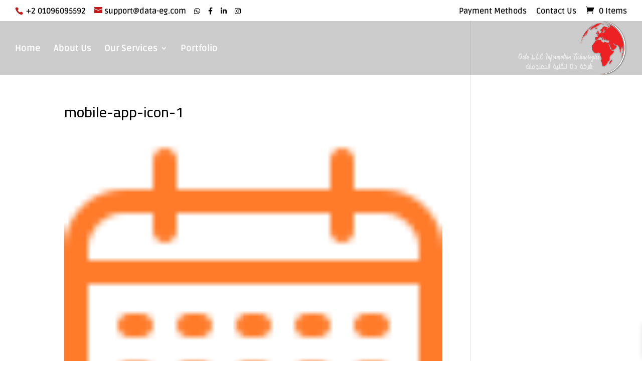

--- FILE ---
content_type: text/html; charset=utf-8
request_url: https://www.google.com/recaptcha/api2/aframe
body_size: 267
content:
<!DOCTYPE HTML><html><head><meta http-equiv="content-type" content="text/html; charset=UTF-8"></head><body><script nonce="fgig0Apw4dBliIjCkPnXVQ">/** Anti-fraud and anti-abuse applications only. See google.com/recaptcha */ try{var clients={'sodar':'https://pagead2.googlesyndication.com/pagead/sodar?'};window.addEventListener("message",function(a){try{if(a.source===window.parent){var b=JSON.parse(a.data);var c=clients[b['id']];if(c){var d=document.createElement('img');d.src=c+b['params']+'&rc='+(localStorage.getItem("rc::a")?sessionStorage.getItem("rc::b"):"");window.document.body.appendChild(d);sessionStorage.setItem("rc::e",parseInt(sessionStorage.getItem("rc::e")||0)+1);localStorage.setItem("rc::h",'1764888291000');}}}catch(b){}});window.parent.postMessage("_grecaptcha_ready", "*");}catch(b){}</script></body></html>